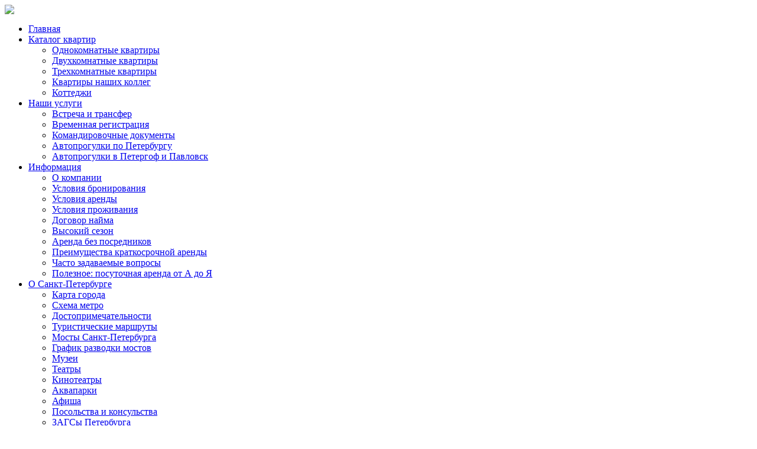

--- FILE ---
content_type: text/html; charset=UTF-8
request_url: https://sutki2.ru/o_spb/posolstva/
body_size: 18722
content:
<!DOCTYPE html PUBLIC "-//W3C//DTD XHTML 1.0 Transitional//EN" "http://www.w3.org/TR/xhtml1/DTD/xhtml1-transitional.dtd">
<html xmlns="http://www.w3.org/1999/xhtml">


<head>
<title>Посольства и консульства в Санкт-Петербурге - адреса и контатная информация всех консульств и посольств Северной Столицы, полезная информация от компании Sutki2</title>

<meta http-equiv="Content-Type" content="text/html; charset=UTF-8" />
<meta name="robots" content="index, follow" />
<meta name="keywords" content="посольства в петербурге, консульства в петербурге, посольство в санкт-петербурге, посольство украины в петербурге, посольство финляндии в петербурге, посольство сша в петербурге, посольство германии в петербурге, информация для туристов петербурга" />
<meta name="description" content="Специально для тех, кто привык планировать свои путешествия заранее, мы подготовили список всех консульств Санкт-Петербурга с адресами и контактной информацией." />
<link href="/bitrix/cache/css/s1/sutki2/kernel_main/kernel_main.css?16272903885560" type="text/css"  rel="stylesheet" />
<link href="/bitrix/cache/css/s1/sutki2/page_4fa9eb3e85a3cf262b5f70f8c85b9944/page_4fa9eb3e85a3cf262b5f70f8c85b9944.css?1627292907401" type="text/css"  rel="stylesheet" />
<link href="/bitrix/cache/css/s1/sutki2/template_a7500fd1f159ab9766a09768e6c1f641/template_a7500fd1f159ab9766a09768e6c1f641.css?162729038843339" type="text/css"  data-template-style="true"  rel="stylesheet" />
<script type="text/javascript">if(!window.BX)window.BX={message:function(mess){if(typeof mess=='object') for(var i in mess) BX.message[i]=mess[i]; return true;}};</script>
<script type="text/javascript">(window.BX||top.BX).message({'JS_CORE_LOADING':'Загрузка...','JS_CORE_NO_DATA':'- Нет данных -','JS_CORE_WINDOW_CLOSE':'Закрыть','JS_CORE_WINDOW_EXPAND':'Развернуть','JS_CORE_WINDOW_NARROW':'Свернуть в окно','JS_CORE_WINDOW_SAVE':'Сохранить','JS_CORE_WINDOW_CANCEL':'Отменить','JS_CORE_H':'ч','JS_CORE_M':'м','JS_CORE_S':'с','JSADM_AI_HIDE_EXTRA':'Скрыть лишние','JSADM_AI_ALL_NOTIF':'Показать все','JSADM_AUTH_REQ':'Требуется авторизация!','JS_CORE_WINDOW_AUTH':'Войти','JS_CORE_IMAGE_FULL':'Полный размер'});</script>
<script type="text/javascript">(window.BX||top.BX).message({'LANGUAGE_ID':'ru','FORMAT_DATE':'DD.MM.YYYY','FORMAT_DATETIME':'DD.MM.YYYY HH:MI:SS','COOKIE_PREFIX':'BITRIX_SM','SERVER_TZ_OFFSET':'10800','SITE_ID':'s1','USER_ID':'','SERVER_TIME':'1651019495','USER_TZ_OFFSET':'0','USER_TZ_AUTO':'Y','bitrix_sessid':'d793e02b2e507550ca915bd0a24a42de'});</script>


<script type="text/javascript" src="/bitrix/cache/js/s1/sutki2/kernel_main/kernel_main.js?1627290388150334"></script>
<script type="text/javascript">BX.setJSList(['/bitrix/js/main/core/core.js?143099117297612','/bitrix/js/main/core/core_ajax.js?143099117035278','/bitrix/js/main/json/json2.min.js?14002811433467','/bitrix/js/main/core/core_ls.js?140028114310330','/bitrix/js/main/session.js?14309910913170']); </script>
<script type="text/javascript">BX.setCSSList(['/bitrix/js/main/core/css/core.css?14309911705336','/bitrix/templates/sutki2/components/bitrix/news.list/elements/style.css?1400281154226','/bitrix/templates/sutki2/styles.css?151422124313727','/bitrix/templates/sutki2/template_styles.css?151468438829263']); </script>


<script type="text/javascript">
bxSession.Expand(86400, 'd793e02b2e507550ca915bd0a24a42de', false, '192cf59e6cf5ff4dd5ddf7c697ac9474');
</script>
<script type="text/javascript">var _ba = _ba || []; _ba.push(["aid", "130489864f9f33c431434e0d7afa9e18"]); _ba.push(["host", ""]); (function() {var ba = document.createElement("script"); ba.type = "text/javascript"; ba.async = true;ba.src = (document.location.protocol == "https:" ? "https://" : "http://") + "bitrix.info/ba.js";var s = document.getElementsByTagName("script")[0];s.parentNode.insertBefore(ba, s);})();</script>



<meta http-equiv="imagetoolbar" content="no" />

<!-- Loads jquery -->
<script type="text/javascript" src="https://ajax.googleapis.com/ajax/libs/jquery/1.4.4/jquery.min.js"></script>

<script async type="text/javascript" src="/bitrix/templates/sutki2/js/jcarousellite_1.0.1.min.js"></script>
<meta content="width=device-width, initial-scale=1" name="viewport">

<!-- Load expose, gallery -->
<script async type="text/javascript" src="/bitrix/templates/sutki2/js/jquery.tools.min.js"></script>
<!-- Fix all png images -->
<script async type="text/javascript" src="/bitrix/templates/sutki2/js/pngfix/jquery.pngFix.js"></script>
<!-- Loads cycle -->
<script async type="text/javascript" src="/bitrix/templates/sutki2/js/jquery.cycle.all.min.js"></script>
<!-- Loads tooltips -->
<script async type="text/javascript" src="/bitrix/templates/sutki2/js/jquery.qtip.min.js"></script>
<!-- Loads navigation menu -->
<script async type="text/javascript" src="/bitrix/templates/sutki2/js/superfish.js"></script>
<!-- Loads the include scripts -->
<script async type="text/javascript" src="/bitrix/templates/sutki2/js/inc.js"></script>
<!-- Loads the include scripts -->
<!--script async type="text/javascript" src="/bitrix/templates/sutki2/js/dopolnitelno_jquery_meta.js"></script-->
<script type="text/javascript" src="/bitrix/templates/sutki2/js/scripts.js?version=2"></script>



<link rel="stylesheet" type="text/css" href="/bitrix/templates/sutki2/jquery.fancybox-1.3.4.css" media="screen" />
<script async type="text/javascript" src="http://yandex.st/jquery/fancybox/1.3.4/jquery.fancybox.min.js"></script>
<script language="JavaScript" type="text/javascript">
/*<![CDATA[*/
$(document).ready(function() {
	$(".various").fancybox({
		maxWidth	: 800,
		maxHeight	: 600,
		fitToView	: false,
		width		: '70%',
		height		: '70%',
		autoSize	: false,
		closeClick	: false,
		openEffect	: 'none',
		closeEffect	: 'none'
	});
	$("a#bron").fancybox({
		"width" : 505,	 // ширина окна, px (425px - по умолчанию)
		"height" : 650, //
		'autoScale'			: false,
		'transitionIn'		: 'none',
		'transitionOut'		: 'none',
		'type'				: 'iframe',
		'autoSize' : false,
		'fitToView' : false
	});
	$("a#fancypict").fancybox({
		'titleShow'	 : true
	});
	$("a[rel^=fancypict]").fancybox(
			{
			"padding" : 0,
			"imageScale" : false, 
			"zoomOpacity" : false,
			"zoomSpeedIn" : 1000,	
			"zoomSpeedOut" : 1000,	
			"zoomSpeedChange" : 1000, 
			"overlayShow" : true, 
			"overlayOpacity" : 0.8,	
			"hideOnContentClick" :false,
			"centerOnScroll" : false
			});
});
/*]]>*/
</script>

	<script src="/bitrix/templates/sutki2/slider/script.js" type="text/javascript"></script>
	<link rel="stylesheet" type="text/css" href="/bitrix/templates/sutki2/slider/style.css" />


<script type="text/javascript">
<!--
function validate_form ( )
{
	valid = true;
		if ( document.otziv.r_name.value == "" )
		{
				alert ( "Пожалуйста заполните поле 'Ваше имя'." );
				valid = false;
		}
		if ( document.otziv.r_email.value == "" )
		{
				alert ( "Пожалуйста заполните поле 'Ваше имя'." );
				valid = false;
		}
		return valid;
		if ( document.otziv.r_comment.value == "" )
		{
				alert ( "Пожалуйста заполните поле 'Ваше имя'." );
				valid = false;
		}
		return valid;
}
//-->
</script>
</head>

<body>
<div id="panel"></div>

			<div class="top_menu no_pc" id="top_menu">
				<span class="close_button no_pc" onclick="OpenMenu()">
					<img src="/bitrix/templates/sutki2/images/mobile/ico_menu_close.png">
				</span>
				

<ul class="sf-menu">
											<li><a href="/"  class="root-item"  style="padding-left:0;">Главная</a></li>
														<li><a href="/catalog/"  class="root-item" >Каталог квартир</a>
				<ul>
															<li><a href="/catalog/odnokomnatnie_kvartiri/" >Однокомнатные квартиры</a></li>
																		<li><a href="/catalog/dvuhkomnatnie_kvartiri/" >Двухкомнатные квартиры</a></li>
																		<li><a href="/catalog/trehkomnatnie_kvartiri/" >Трехкомнатные квартиры</a></li>
																		<li><a href="/catalog/kollegi/" >Квартиры наших коллег</a></li>
																		<li><a href="/cottage/" >Коттеджи</a></li>
										</ul></li>							<li><a href="/uslugi/"  class="root-item" >Наши услуги</a>
				<ul>
															<li><a href="/uslugi/transfer/" >Встреча и трансфер</a></li>
																		<li><a href="/uslugi/temporary_registration/" >Временная регистрация</a></li>
																		<li><a href="/uslugi/travel_documents/" >Командировочные документы</a></li>
																		<li><a href="/uslugi/autotour/" >Автопрогулки по Петербургу</a></li>
																		<li><a href="/uslugi/autotour_peterhof_pavlovsk/" >Автопрогулки в Петергоф и Павловск</a></li>
										</ul></li>							<li><a href="/information/"  class="root-item" >Информация</a>
				<ul>
															<li><a href="/information/about-company/" >О компании</a></li>
																		<li><a href="/information/bronirovanie/" >Условия бронирования</a></li>
																		<li><a href="/information/usloviya-arendy-kvartir/" >Условия аренды</a></li>
																		<li><a href="/information/usloviya-prozhivaniya/" >Условия проживания</a></li>
																		<li><a href="/information/dogovor/" >Договор найма</a></li>
																		<li><a href="/information/goryachee_vremya_sema/" >Высокий сезон</a></li>
																		<li><a href="/information/arenda_bez_posrednikov/" >Аренда без посредников</a></li>
																		<li><a href="/information/vygoda_sema/" >Преимущества краткосрочной аренды</a></li>
																		<li><a href="/information/faq/" >Часто задаваемые вопросы</a></li>
																		<li><a href="/info/" >Полезное: посуточная аренда от А до Я</a></li>
										</ul></li>							<li><a href="/o_spb/"  class="root-item-selected" >О Санкт-Петербурге</a>
				<ul>
															<li><a href="/o_spb/map/" >Карта города</a></li>
																		<li><a href="/o_spb/skhema-metro/" >Схема метро</a></li>
																		<li><a href="/o_spb/tourist_sights/" >Достопримечательности</a></li>
																		<li><a href="/o_spb/tour_route/" >Туристические маршруты</a></li>
																		<li><a href="/o_spb/mosty_peterburga/" >Мосты Санкт-Петербурга</a></li>
																		<li><a href="/o_spb/grafik-razvoda-mostov/" >График разводки мостов</a></li>
																		<li><a href="/o_spb/museum/" >Музеи</a></li>
																		<li><a href="/o_spb/theater/" >Театры</a></li>
																		<li><a href="/o_spb/cinema/" >Кинотеатры</a></li>
																		<li><a href="/o_spb/aquapark/" >Аквапарки</a></li>
																		<li><a href="/o_spb/afisha/" >Афиша</a></li>
																		<li class="item-selected"><a href="/o_spb/posolstva/" >Посольства и консульства</a></li>
																		<li><a href="/o_spb/zags/" >ЗАГСы Петербурга</a></li>
																		<li><a href="/o_spb/vuzi/" >ВУЗы</a></li>
																		<li><a href="/o_spb/medical/" >Больницы и медицинские центры</a></li>
																		<li><a href="/o_spb/exhibitions_centers/" >Выставочные центры</a></li>
																		<li><a href="/o_spb/exhibitions/" >Выставки</a></li>
																		<li><a href="/o_spb/raspisaniya-zh-d-vokzalov/" >Расписания ж/д вокзалов</a></li>
																		<li><a href="/o_spb/raspisanie-aeroporta-pulkovo/" >Расписание аэропорта Пулково</a></li>
										</ul></li>											<li><a href="/sotrudnichestvo/"  class="root-item"  style="padding-left:24px;">Сотрудничество</a></li>
																		<li><a href="/vacancy/"  class="root-item" >Вакансии</a></li>
																		<li><a href="/otzivi/"  class="root-item" >Отзывы</a></li>
																		<li><a href="/contacts/"  class="root-item" >Контакты</a></li>
							
</ul>
<div class="menu-clear-left"></div>
			</div>

			<div id="s_form" class="no_pc">
				<form method="get" action="/search/">
					<table><tr>
						<td>
							<input type="text" name="q" class="s_f_text inp" value="">
						</td>
						<td>
							<input type="submit" name="action" value="Поиск" class="s_f_butt">
						</td>
					</table>
				</form>
			</div>
	<div class="global">
		<div class="fon1">
			<div class="fon2">
				<div class="fon3">
	<div class="no_pc head">
			<img class="menu_button no_pc" onclick="OpenMenu()" src="/bitrix/templates/sutki2/images/mobile/ico_menu.png">
			<img class="search_i no_pc" onclick="OpenSearch()" src="/bitrix/templates/sutki2/images/mobile/ico_search.png">
						<a href="/search/" title="Поиск по сайту" class="no_mobile"><img src="/bitrix/templates/sutki2/images/search_icon.png" alt="Поиск по сайту" /></a>
			<a href="/contacts/" title="Контакты"><img src="/bitrix/templates/sutki2/images/letter_icon.png" alt="Контакты" class="no_mobile" />
        	<img src="/bitrix/templates/sutki2/images/phone_icon.jpg" alt=" " class="no_mobile" /> +7 (911) 759-16-49<br />
            <!--<div class="phone2">8 (981) 714-44-03</div>-->
            <div class="email no_mobile">e-mail: <a href=""></a></div>
           <!--<span class="tagline">Звоните сейчас</span>-->
	</div>


	<div class="container_12">

		<div id="wrap"><!-- This is to fix postitioning bug in IE6 -->
		<div id="header_shine no_mobile"></div>
		</div>

		<div class="grid_12 spacer no_mobile">&nbsp;</div>
		<!-- The logo uses a background image and hides this text -->
		<div class="grid_4 logo" style="background:url(/bitrix/templates/sutki2/images/logo.png) no-repeat;">
		  <ul id="sec-nav">
	  		<li class="last"><a href="/"><img src="/bitrix/templates/sutki2/images/rus.png" alt="Русская версия" /></a></li>
	  		<li><a href="/eng/"><img src="/bitrix/templates/sutki2/images/eng.png" alt="Английская версия" /></a></li>
  		  </ul>
		  <a href="/" id="logo-link" title="Квартиры посуточно в Санкт-Петербурге">
Аренда квартир в Петербурге<span class="no_mobile"> посуточно без посредников</span></a>		</div>
		<div class="top_text">
		
		</div>
		<div class="grid_8 colour_darkest no_mobile" id="phone_number">
						<a href="/search/" title="Поиск по сайту" class="no_mobile"><img src="/bitrix/templates/sutki2/images/search_icon.png" alt="Поиск по сайту" /></a>
			<a href="/contacts/" title="Контакты"><img src="/bitrix/templates/sutki2/images/letter_icon.png" alt="Контакты" class="no_mobile" />
        	<img src="/bitrix/templates/sutki2/images/phone_icon.jpg" alt=" " class="no_mobile" /> +7 (911) 759-16-49<br />
            <!--<div class="phone2">8 (981) 714-44-03</div>-->
            <div class="email no_mobile">e-mail: <a href=""></a></div>
           <!--<span class="tagline">Звоните сейчас</span>-->
<!--
			<form method="get" action="/search/" class="s_form">
				<input type="submit" name="act" value=" " class="button">
				<input type="text" name="q" value="" placeholder="поиск..." class="input">
			</form>
-->
		</div>
			   		<div class="grid_12 spacer no_mobile">&nbsp;</div>
					﻿<div class="grid_12 no_mobile" id="nav">
						<!-- The Navigation in simple list format -->
						

<ul class="sf-menu">
											<li><a href="/"  class="root-item"  style="padding-left:0;">Главная</a></li>
														<li><a href="/catalog/"  class="root-item" >Каталог квартир</a>
				<ul>
															<li><a href="/catalog/odnokomnatnie_kvartiri/" >Однокомнатные квартиры</a></li>
																		<li><a href="/catalog/dvuhkomnatnie_kvartiri/" >Двухкомнатные квартиры</a></li>
																		<li><a href="/catalog/trehkomnatnie_kvartiri/" >Трехкомнатные квартиры</a></li>
																		<li><a href="/catalog/kollegi/" >Квартиры наших коллег</a></li>
																		<li><a href="/cottage/" >Коттеджи</a></li>
										</ul></li>							<li><a href="/uslugi/"  class="root-item" >Наши услуги</a>
				<ul>
															<li><a href="/uslugi/transfer/" >Встреча и трансфер</a></li>
																		<li><a href="/uslugi/temporary_registration/" >Временная регистрация</a></li>
																		<li><a href="/uslugi/travel_documents/" >Командировочные документы</a></li>
																		<li><a href="/uslugi/autotour/" >Автопрогулки по Петербургу</a></li>
																		<li><a href="/uslugi/autotour_peterhof_pavlovsk/" >Автопрогулки в Петергоф и Павловск</a></li>
										</ul></li>							<li><a href="/information/"  class="root-item" >Информация</a>
				<ul>
															<li><a href="/information/about-company/" >О компании</a></li>
																		<li><a href="/information/bronirovanie/" >Условия бронирования</a></li>
																		<li><a href="/information/usloviya-arendy-kvartir/" >Условия аренды</a></li>
																		<li><a href="/information/usloviya-prozhivaniya/" >Условия проживания</a></li>
																		<li><a href="/information/dogovor/" >Договор найма</a></li>
																		<li><a href="/information/goryachee_vremya_sema/" >Высокий сезон</a></li>
																		<li><a href="/information/arenda_bez_posrednikov/" >Аренда без посредников</a></li>
																		<li><a href="/information/vygoda_sema/" >Преимущества краткосрочной аренды</a></li>
																		<li><a href="/information/faq/" >Часто задаваемые вопросы</a></li>
																		<li><a href="/info/" >Полезное: посуточная аренда от А до Я</a></li>
										</ul></li>							<li><a href="/o_spb/"  class="root-item-selected" >О Санкт-Петербурге</a>
				<ul>
															<li><a href="/o_spb/map/" >Карта города</a></li>
																		<li><a href="/o_spb/skhema-metro/" >Схема метро</a></li>
																		<li><a href="/o_spb/tourist_sights/" >Достопримечательности</a></li>
																		<li><a href="/o_spb/tour_route/" >Туристические маршруты</a></li>
																		<li><a href="/o_spb/mosty_peterburga/" >Мосты Санкт-Петербурга</a></li>
																		<li><a href="/o_spb/grafik-razvoda-mostov/" >График разводки мостов</a></li>
																		<li><a href="/o_spb/museum/" >Музеи</a></li>
																		<li><a href="/o_spb/theater/" >Театры</a></li>
																		<li><a href="/o_spb/cinema/" >Кинотеатры</a></li>
																		<li><a href="/o_spb/aquapark/" >Аквапарки</a></li>
																		<li><a href="/o_spb/afisha/" >Афиша</a></li>
																		<li class="item-selected"><a href="/o_spb/posolstva/" >Посольства и консульства</a></li>
																		<li><a href="/o_spb/zags/" >ЗАГСы Петербурга</a></li>
																		<li><a href="/o_spb/vuzi/" >ВУЗы</a></li>
																		<li><a href="/o_spb/medical/" >Больницы и медицинские центры</a></li>
																		<li><a href="/o_spb/exhibitions_centers/" >Выставочные центры</a></li>
																		<li><a href="/o_spb/exhibitions/" >Выставки</a></li>
																		<li><a href="/o_spb/raspisaniya-zh-d-vokzalov/" >Расписания ж/д вокзалов</a></li>
																		<li><a href="/o_spb/raspisanie-aeroporta-pulkovo/" >Расписание аэропорта Пулково</a></li>
										</ul></li>											<li><a href="/sotrudnichestvo/"  class="root-item"  style="padding-left:24px;">Сотрудничество</a></li>
																		<li><a href="/vacancy/"  class="root-item" >Вакансии</a></li>
																		<li><a href="/otzivi/"  class="root-item" >Отзывы</a></li>
																		<li><a href="/contacts/"  class="root-item" >Контакты</a></li>
							
</ul>
<div class="menu-clear-left"></div>
		</div> <!-- nav -->
	<div class="clear"></div> <!-- Header finished -->

	<div class="spacer no_mobile">&nbsp;</div>
		<div class="no_pc mob_menu">
		<ul id="mob-menu">
			<li class="lev_1 first"><span id="lev_1_0" class="root-item">Каталог квартир</span>
				<ul style="display:none;">
					<li class="lev_2"><a href="/catalog/odnokomnatnie_kvartiri/">1-комнатные квартиры</a></li>
					<li class="lev_2"><a href="/catalog/dvuhkomnatnie_kvartiri/">2-комнатные квартиры</a></li>
					<li class="lev_2"><a href="/catalog/trehkomnatnie_kvartiri/">3-комнатные квартиры</a></li>
					<li class="lev_2"><a href="/cottage/">Коттеджи</a></li>
				</ul>
			</li>	
		</ul>
	</div>
	
	<div id="holder" class="grid_12 border_light">
		<div id="sidebar_image">
	
   		<div id="sidebar" class="no_mobile">
								        <h3>Поиск квартиры на сутки</h3>
	        <!-- Search form using the expose effect, remove the class if you don't wish to have it expose-->
	        <form class="" method="GET" action="/catalog/" name="search">
	        
	        <!-- Start of a row -->
	        <div class="row">
	        	<label>Станции метро Санкт-Петербурга</label>
	        </div>
	        <div class="row">
	            <div class="box large border_light">
	            	<select id="metro" class="large" dir="ltr" name="METRO">
					<option selected="selected" value="">Любая</option>
					<option value="3">Адмиралтейская</option><option value="4">Академическая</option><option value="10">Международная</option><option value="11">Выборгская</option><option value="12">Горьковская</option><option value="14">Гражданский проспект</option><option value="15">Девяткино</option><option value="18">Звёздная</option><option value="23">Купчино</option><option value="24">Ладожская</option><option value="25">Ленинский проспект</option><option value="26">Лесная</option><option value="28">Ломоносовская</option><option value="29">Маяковская</option><option value="30">Московская</option><option value="31">Московские ворота</option><option value="34">Новочеркасская</option><option value="36">Обухово</option><option value="37">Озерки</option><option value="38">Парк Победы</option><option value="39">Парнас</option><option value="40">Петроградская</option><option value="42">Площадь Александра Невского - 1</option><option value="43">Площадь Восстания</option><option value="44">Площадь Ленина</option><option value="49">Проспект Большевиков</option><option value="50">Проспект Ветеранов</option><option value="51">Проспект Просвещения</option><option value="54">Садовая</option><option value="55">Сенная площадь</option><option value="56">Спасская</option><option value="57">Спортивная</option><option value="60">Улица Дыбенко</option><option value="62">Чёрная речка</option><option value="63">Чернышевская</option><option value="64">Чкаловская</option><option value="65">Электросила</option>					</select>
	            </div>
			</div>
	
	        <div class="row">
	            <label style="margin-right: 38px;">Спальных мест:</label>
	            <label style="margin-right: 100px;">Комнат</label>
	        </div>
	
	       <div class="row">
	            <div class="box medium border_light" style="margin-right: 30px;">
	            	<select class="medium" name="SLEEP_PLACE">
					    <option selected="selected" value="">Не важно</option>
	                    <option value="12" >1</option>
	                    <option value="13" >2</option>
	                    <option value="14" >3</option>
	                    <option value="15" >4</option>
	                    <option value="16" >5+</option>
	                </select>
	            </div>
	          <div class="box medium border_light" style="margin-right: 30px;">
	           	  <select class="medium" name="ROOMS">
					    <option selected="selected" value="">Не важно</option>
	                    <option value="1" >1</option>
	                    <option value="2" >2</option>
	                    <option value="3" >3</option>
	                    <option value="4" >4</option>
	                    <option value="5" >5+</option>
	                </select>
	          </div>
	          		
			</div>
	
	       <!--<div class="row">
	        	<label>Стоимость до (руб.)</label>
	        </div>--><div class="clear"></div>
	        <div class="row" >
	
	           <!-- <div class="left" style="margin:0px; padding:0px; margin-top:15px;">-->
	           <input id="submit" style="background:#A0C9E5; border:#C4D7ED solid 1px; font-size:14px; color: #000000; padding:2px 14px; margin:0px" name="submit" type="submit" value="Найти" /><!-- src='/bitrix/templates/sutki2/images/search_btn.jpg'-->
	           <!-- </div>-->
				<a href="/o_spb/map/" class="all_kv">Все квартиры на карте</a>
			</div>
	        <div class="clear"></div>
	        <input type="hidden" name="set_filter" value="Y">
	        </form>						<!--<div style="height:1px; font-size:1px; border-top: 1px solid #C4D7ED; margin-right:3px;"></div>-->
			<div id="blokKvartiri">
				<div class="kvartiriNum">
					<h2 class="zaglavie"><a href="/catalog/odnokomnatnie_kvartiri/">1-комнатные квартиры</a></h2>
					<ul>
						<li><a  href="/catalog/varshavskaya_51/">ул. Варшавская, д. 51</a></li><li><a  href="/catalog/chudnovskogo_6_2/">ул. Чудновского, д. 6/2</a></li><li><a  href="/catalog/pr_prosveschenia_50/">пр. Просвещения, д. 50</a></li><li><a  href="/catalog/belgradskaya_34/">ул. Белградская, д. 34</a></li><li><a  href="/catalog/kuibysheva_33/">ул. Куйбышева, д. 33</a></li><li><a  href="/catalog/slavy_51_studia/">пр. Славы, д. 51</a></li><li><a  href="/catalog/bloxina_11/">ул. Блохина, д. 11</a></li><li><a  href="/catalog/prosveshcheniya_99/">пр. Просвещения, д. 99</a></li><li><a  href="/catalog/svetlanovskiy_103/">Светлановский пр., д. 103</a></li><li><a  href="/catalog/moskovskoe_shosse_26/">Московское шоссе, д. 26</a></li><li><a  href="/catalog/buharestskaya_146/">ул. Бухарестская, д. 146</a></li><li><a  href="/catalog/graftio_4_1/">ул. Графтио, д. 4 <strong><span>3D тур</span></strong></a></li><li><a  href="/catalog/rentgena_15/">ул. Рентгена, д. 15</a></li><li><a  href="/catalog/ul_vsevoloda_vishnevskogo_13/">ул. Всеволода Вишневского, д. 13-2</a></li><li><a  href="/catalog/ul_vishnevskogo_13/">ул. Всеволода Вишневского, д. 13-1</a></li>					</ul>
				</div>
			
				<div class="kvartiriNum">
					<h2 class="zaglavie"><a href="/catalog/dvuhkomnatnie_kvartiri/">2-комнатные квартиры</a></h2>
					<ul>
						<li><a  href="/catalog/slavy_51_dvushka/">пр. Славы, д. 51  </a></li><li><a  href="/catalog/vosstaniya_37/">ул. Восстания, д. 37  </a></li><li><a  href="/catalog/frunze_17/">ул. Фрунзе, д. 17  </a></li><li><a  href="/catalog/smolnyi_6/">Смольный пр., д. 6  </a></li><li><a  href="/catalog/pushkinskie_gory_lenina_26/">Пушкинские горы, ул. Ленина, д. 26  </a></li><li><a  href="/catalog/mayakovskogo_24/">ул. Маяковского, д. 24  </a></li><li><a  href="/catalog/slavy_51_evrodvushka/">пр. Славы, д. 51  </a></li><li><a  href="/catalog/varshavskaya_19/">ул. Варшавская, д. 19  </a></li><li><a  href="/catalog/graftio_4/">ул. Графтио, д. 4  </a></li><li><a  href="/catalog/rentgena_15_31/">ул. Рентгена, д. 15/31  </a></li>					</ul>
				</div>
				<div class="kvartiriNum">
					<h2 class="zaglavie"><a href="/catalog/trehkomnatnie_kvartiri/">3-комнатные квартиры</a></h2>
					<ul>
						<li><a  href="/catalog/pochtamtskaya_28/">ул. Почтамтская, д. 20  </a></li><li><a  href="/catalog/ul_graftio_4/">ул. Графтио, д. 4  </a></li><li><a  href="/catalog/lesnoy_59_6/">Лесной пр., д. 59, к. 6  </a></li>					</ul>
				</div>
			
				<div class="kvartiriNum">
					<h2 class="zaglavie"><a href="/cottage/">Коттеджи</a></h2>
					<ul>
						<li><a  href="/cottage/cottage_v_sosnovo/">Коттедж в Сосново, пл. 69 км  </a></li><li><a  href="/cottage/cottage_v_osinovoy_roshche/">Коттедж в Осиновой Роще  </a></li><li><a  href="/cottage/cottage_v_gatchino/">Коттедж в Гатчине  </a></li><li><a  href="/cottage/cottage_v_petrodvortse/">Дом-коттедж в Петродворце  </a></li><li><a  href="/cottage/cottage_v_kuzmolovo/">Коттедж в Кузьмолово  </a></li><li><a  href="/cottage/dom_vo_vsevolozhse/">Дом во Всеволожске (Мельничный ручей)  </a></li><li><a  href="/cottage/domik_v_strelne/">Домик в Стрельне  </a></li>					</ul>
				</div>
			</div>


			
<a name="lf"></a>
<form id="freeform" name="a" method="post" action="#lf"  >
<div class='hiddenFields'>
</div>


<h3>Заявка на аренду жилья</h3>
				<div class="row">
			<label style="margin-right: 150px;">Дата заезда:</label>
		</div>
	   <div class="row">
			<div class="box small border_light">
				<select class="small" name="priezdtime">
					<option>Время</option>
					<option>09:00</option><option>10:00</option><option>11:00</option><option>12:00</option><option>13:00</option><option>14:00</option><option>15:00</option><option>16:00</option><option>17:00</option><option>18:00</option><option>19:00</option><option>20:00</option><option>21:00</option>				</select>
			</div>
		  <div class="box medium border_light">
		  <select class="medium" name="priezdday">
					  <option>Число</option>
					  <option selected>0</option><option>1</option><option>2</option><option>3</option><option>4</option><option>5</option><option>6</option><option>7</option><option>8</option><option>9</option><option>10</option><option>11</option><option>12</option><option>13</option><option>14</option><option>15</option><option>16</option><option>17</option><option>18</option><option>19</option><option>20</option><option>21</option><option>22</option><option>23</option><option>24</option><option>25</option><option>26</option><option>27</option><option>28</option><option>29</option><option>30</option><option>31</option>				</select>
		  </div>
			<div class="box medium border_light">
			<select class="medium" name="priezdmonth">
					<option >Январь</option>
					<option >Февраль</option>
					<option >Март</option>
					<option >Апрель</option>
					<option >Май</option>
					<option >Июнь</option>
					<option >Июль</option>
					<option >Август</option>
					<option >Сентябрь</option>
					<option >Октябрь</option>
					<option >Ноябрь</option>
					<option >Декабрь</option>
			</select>
		  </div>
		</div>


		<div class="row">
			<label style="margin-right: 200px;">Дата отъезда:</label>
		</div>

	   <div class="row">
			<div class="box small border_light">
				<select class="small" name="otezdtime">
					<option>Время</option>
					<option>09:00</option><option>10:00</option><option>11:00</option><option>12:00</option><option>13:00</option><option>14:00</option><option>15:00</option><option>16:00</option><option>17:00</option><option>18:00</option><option>19:00</option><option>20:00</option><option>21:00</option>				</select>
			</div>
		  <div class="box medium border_light">
		  <select class="medium" name="otezdday">
					  <option>Число</option>
			 		  <option selected>0</option><option>1</option><option>2</option><option>3</option><option>4</option><option>5</option><option>6</option><option>7</option><option>8</option><option>9</option><option>10</option><option>11</option><option>12</option><option>13</option><option>14</option><option>15</option><option>16</option><option>17</option><option>18</option><option>19</option><option>20</option><option>21</option><option>22</option><option>23</option><option>24</option><option>25</option><option>26</option><option>27</option><option>28</option><option>29</option><option>30</option><option>31</option>				</select>
		  </div>
			<div class="box medium border_light">
			<select class="medium" name="otezdmonth">
					<option >Январь</option>
					<option >Февраль</option>
					<option >Март</option>
					<option >Апрель</option>
					<option >Май</option>
					<option >Июнь</option>
					<option >Июль</option>
					<option >Август</option>
					<option >Сентябрь</option>
					<option >Октябрь</option>
					<option >Ноябрь</option>
					<option >Декабрь</option>
			</select>
		  </div>
		</div>
		<div class="grid_12 spacer">&nbsp;</div>



		<div class="row">
			<label style="width: 250px;">Станция метро</label>
		</div>

		<div class="row">
			<div class="box large border_light">
				<select id="7" class="large" dir="ltr" name="metro">
				<option selected="selected" value="">Любая</option>
				<option value="Автово">Автово</option>
				<option value="Академическая">Академическая</option>
				<option value="Балтийская">Балтийская</option>
				<option value="Василеостровская">Василеостровская</option>
				<option value="Владимирская">Владимирская</option>
				<option value="Волковская">Волковская</option>
				<option value="Выборгская">Выборгская</option>
				<option value="Горьковская">Горьковская</option>
				<option value="Гостиный двор">Гостиный двор</option>
				<option value="Гражданский проспект">Гражданский проспект</option>
				<option value="Девяткино">Девяткино</option>
				<option value="Достоевская">Достоевская</option>
				<option value="Елизаровская">Елизаровская</option>
				<option value="Звездная">Звездная</option>
				<option value="Звенигородская">Звенигородская</option>
				<option value="Кировский завод">Кировский завод</option>
				<option value="Комендантский проспект">Комендантский проспект</option>
				<option value="Крестовский остров">Крестовский остров</option>
				<option value="Купчино">Купчино</option>
				<option value="Ладожская">Ладожская</option>
				<option value="Ленинский проспект-1">Ленинский проспект-1</option>
				<option value="Ленинский проспект-2">Ленинский проспект-2</option>
				<option value="Лесная">Лесная</option>
				<option value="Лиговский проспект">Лиговский проспект</option>
				<option value="Ломоносовская">Ломоносовская</option>
				<option value="Маяковская">Маяковская</option>
				<option value="Московская-1">Московская-1</option>
				<option value="Московская-2">Московская-2</option>
				<option value="Московские ворота">Московские ворота</option>
				<option value="Нарвская">Нарвская</option>
				<option value="Невский проспект-1">Невский проспект-1</option>
				<option value="Невский проспект-2">Невский проспект-2</option>
				<option value="Новочеркасская">Новочеркасская</option>
				<option value="Обухово">Обухово</option>
				<option value="Озерки">Озерки</option>
				<option value="Парк Победы">Парк Победы</option>
				<option value="Парнас">Парнас</option>
				<option value="Петроградская">Петроградская</option>
				<option value="Пионерская">Пионерская</option>
				<option value="Площадь Восстания-1">Площадь Восстания-1</option>
				<option value="Площадь Восстания-2">Площадь Восстания-2</option>
				<option value="Площадь Ленина-1">Площадь Ленина-1</option>
				<option value="Площадь Ленина-2">Площадь Ленина-2</option>
				<option value="Площадь Мужества">Площадь Мужества</option>
				<option value="Площадь Ал. Невского-1">Площадь Ал. Невского-1</option>
				<option value="Площадь Ал. Невского-2">Площадь Ал. Невского-2</option>
				<option value="Политехническая">Политехническая</option>
				<option value="Приморская">Приморская</option>
				<option value="Пролетарская">Пролетарская</option>
				<option value="Проспект Большевиков">Проспект Большевиков</option>
				<option value="Проспект Ветеранов-1">Проспект Ветеранов-1</option>
				<option value="Проспект Ветеранов-2">Проспект Ветеранов-2</option>
				<option value="Проспект Просвещения">Проспект Просвещения</option>
				<option value="Пушкинская">Пушкинская</option>
				<option value="Рыбацкое">Рыбацкое</option>
				<option value="Садовая">Садовая</option>
				<option value="Сенная площадь">Сенная площадь</option>
				<option value="Спортивная">Спортивная</option>
				<option value="Старая Деревня">Старая Деревня</option>
				<option value="Технологический институт-1">Технологический институт-1</option>
				<option value="Технологический институт-2">Технологический институт-2</option>
				<option value="Удельная">Удельная</option>
				<option value="Улица Дыбенко">Улица Дыбенко</option>
				<option value="Фрунзенская">Фрунзенская</option>
				<option value="Черная речка">Черная речка</option>
				<option value="Чернышевская">Чернышевская</option>
				<option value="Чкаловская">Чкаловская</option>
				<option value="Электросила">Электросила</option>
				</select>
			</div>
		</div>



		<div class="row">
			<label style="margin-right:18px">Спальных мест:</label>
			<label style="margin-right: 100px;">Комнат</label>
		</div>

	   <div class="row">
			<div class="box small border_light" style="margin-right: 10px;">
				<select class="small" name="spal">
					<option value="1" >1</option>
					<option value="2" >2</option>
					<option value="3" >3</option>
					<option value="4" >4</option>
					<option value="5" >5+</option>
				</select>
			</div>
		  <div class="box medium border_light" style="margin-right: 50px;">
		   	  <select class="medium" name="komnat">
					<option value="1" >1</option>
					<option value="2" >2</option>
					<option value="3" >3</option>
					<option value="4" >4</option>
					<option value="5" >5+</option>
				</select>
		  </div>

		</div>

	   <div class="row">
			<label>Способ оплаты</label>
		</div>

		<div class="row">
			<div class="box medium2 border_light">
				<select class="medium2" name="sposob">
					<option value="Наличные" >Наличные</option>
					<option value="Бензналичный расчет" >Бензналичный расчет</option>
					<option value="Электронные деньги" >Электронные деньги</option>
				</select>
			</div>
		</div>

		<div class="row">
			<label style="width: 250px;">&nbsp;</label>
		</div>

		<div class="row">
			<label style="width: 250px;">Ваше имя</label>
		</div>

		<div class="row">
			<div class="box medium2 border_light">
				<input class="left_input" name="name" value=""/>
			</div>

		</div>

		<div class="row">
			<label style="width: 250px;">Телефон</label>
		</div>

		<div class="row">
			<div class="box medium2 border_light">
				<input class="left_input" name="phone" value=""/>
			</div>

		</div>

		<div class="row">
			<label style="width: 250px;">Email</label>
		</div>

		<div class="row">
			<div class="box medium2 border_light">
				<input class="left_input" name="email" value=""/>
			</div>

		</div>

		<div class="row" style="display:none;">
			<div class="box medium2 border_light">
				<input class="left_input" name="e-mail" value=""/>
			</div>

		</div>



		<div class="row">
			<label style="width: 250px;">Код подтверждения:</label>
			<div style="float:left;">
				<input type="text" id="code" name="code" size="6" maxlength="6" style="background: white; float: left; height: 18px; margin-right: 10px;">
				<img align="absmiddle" src="/order/captcha.php">
				<div class="clear"> </div>
			</div>
		</div>
		<table>
		<tr><td><div class="row">
			<input class="leftsubmit colour_darkest input_import" name="" value="Отправить" type="submit" />
		</div></td></tr>
		</table>
		<input type="hidden" name="submit_left_form" value="Y">
		<div class="clear"></div>
		</form>
		<div class="clear">&amp;</div><!--sidebar end-->
		
		<noindex>

<!-- Gismeteo informer START -->
<link rel="stylesheet" type="text/css" href="http://www.gismeteo.ru/static/css/informer2/gs_informerClient.min.css">
<div id="gsInformerID-0mG0U04OCKm4mM" class="gsInformer" style="width:220px;height:272px;margin:0 auto;">
 <div class="gsIContent">
   <div id="cityLink">
     <a href="http://www.gismeteo.ru/city/daily/4079/" target="_blank">Погода в Санкт-Петербурге</a>
   </div>
   <div class="gsLinks">
     <table>
       <tr>
         <td>
           <div class="leftCol">
             <a href="http://www.gismeteo.ru" target="_blank">
               <img alt="Gismeteo" title="Gismeteo" src="http://www.gismeteo.ru/static/images/informer2/logo-mini2.png" align="absmiddle" border="0" />
               <span>Gismeteo</span>
             </a>
           </div>
           <div class="rightCol">
             <a href="http://www.gismeteo.ru/city/weekly/4079/" target="_blank">Прогноз на 2 недели</a>
           </div>
           </td>
       </tr>
     </table>
   </div>
 </div>
</div>
<script src="http://www.gismeteo.ru/ajax/getInformer/?hash=0mG0U04OCKm4mM" type="text/javascript"></script>
<!-- Gismeteo informer END -->

<!--<div class="valutInformer"><a style="margin:auto" href="http://www.gorodovoy.spb.ru/rus/currency/" rel="nofollow" target="_blank"><img src="http://www.gorodovoy.spb.ru/currency.php?t=3"></a></div>--><br />
<br />

</noindex>
		
		<div class="divh3" style="border-bottom:none"><h3>Полезная информация</h3></div>
<p style="padding:10px;">Культура</p>
<ul class="polezno">
<li class="background_light"><a class="border_bottom_lightest" href="/o_spb/tourist_sights/" title="Достопримечательности Санкт-Петербурга">Достопримечательности</a></li>
<li class="background_light"><a class="border_bottom_lightest" href="/o_spb/museum/" title="Музеи Санкт-Петербурга">Музеи</a></li>
<li class="background_light"><a class="border_bottom_lightest" href="/o_spb/museum/ermitazh/" title="Эрмитаж">Эрмитаж</a></li>
<li class="background_light"><a rel="nofollow" class="border_bottom_lightest" target="_blank" href="http://peterhofmuseum.ru/">Петергоф</a></li>
<li class="background_light"><a rel="nofollow" class="border_bottom_lightest" target="_blank" href="http://peterhofmuseum.ru/open/">WEB-камера Большой каскад</a></li>
<li class="background_light"><a class="border_bottom_lightest" href="/o_spb/theater/" title="Театры Санкт-Петербурга">Театры</a></li>
</ul>
<p style="padding:10px;">Развлечения</p>
<ul class="polezno">
<li class="background_light"><a class="border_bottom_lightest" href="/o_spb/afisha/" title="Афиша Санкт-Петербурга">Афиша</a></li>
<li class="background_light"><a class="border_bottom_lightest" href="/o_spb/cinema/" title="Кинотеатры Санкт-Петербурга">Кинотеатры</a></li>
<li class="background_light"><a class="border_bottom_lightest" href="/o_spb/aquapark/" title="Аквапарки Санкт-Петербурга">Аквапарки</a></li>
</ul>

<div id="news">
<h3>Новости</h3>


		<div class="newsBlok">
		<p class="headNews"><span class="date">25.09.2015</span><br>
		<a href="/news/dveri_otkroet_baltiyskiy_dom/" class="linkNews">В октябре двери для театралов откроет «Балтийский дом»</a></p>
		<p align="justify"><p align="justify">Знаменитый петербургский кинофестиваль этой осенью представит все лучшие театральные новинки сезона — от потрясающего драматическим накалом «Бориса Годунова» до изящного «Сна в летнюю ночь». Мероприятие продлится с 1 по 14 октября.</p></p>
	</div>
		<div class="newsBlok">
		<p class="headNews"><span class="date">21.09.2015</span><br>
		<a href="/news/pokazhut_skandalnye_novinki_kino/" class="linkNews">В Северной столице покажут скандальные новинки кино</a></p>
		<p align="justify"><p align="justify">В сентябре для петербуржцев и гостей города распахнет свои двери знаменитый фестиваль кино, раздвигающего границы привычного. Этой осенью в рамках «Послания к человеку» продемонстрируют запрещенную «Любовь 3D» и более 40 других уникальных лент.</p>
</p>
	</div>
		<div class="newsBlok">
		<p class="headNews"><span class="date">17.09.2015</span><br>
		<a href="/news/besplatno_proverit_serdce/" class="linkNews">На улицах Петербурга можно будет бесплатно проверить сердце</a></p>
		<p align="justify"><p align="justify">В честь международного Дня сердца питерские кардиологи будут проводить экспресс-диагностику для всех желающих. 29 сентября бесплатно проконсультироваться можно будет в палатке на Малой Садовой, также в программе бесплатные экскурсии и лекции.</p>
</p>
	</div>

<div class="allNewsLink"><a href="/news/">Все новости</a></div>
</div>




		</div><!--sidebar-->
		
		<div id="right_side">
			<div class="bread">
				<a href="/" title="Главная">Главная</a>&nbsp;|&nbsp;<a href="/o_spb/" title="О Санкт-Петербурге">О Санкт-Петербурге</a>&nbsp;|&nbsp;<span class="last">Посольства и консульства</span>			</div>
							<div class="result">
					<div id="description">
						<h1 id="pagetitle">Посольства и консульства в Санкт-Петербурге</h1>
			 
<p align="justify">Отпуск или командировка в Северной столице &ndash; отличный повод не только посмотреть местные достопримечательности, но и заранее спланировать Ваш следующий отпуск за границей и получить визу в страну, которую Вы давно мечтали посетить.</p>
 
<p align="justify"><strong>На территории Санкт-Петербурга располагаются консульства таких излюбленных россиянами стран</strong>, как Финляндия, Норвегия, США и Польша, а также консульства экзотических стран, великолепно подходящих для летнего отдыха – Республики Кипр, Сейшельских островов, Индии, Индонезии и многих других. Благодаря удобным современным технологиям Вы можете заполнить анкету на получение визы онлайн, а во время отпуска посетить консульство выбранного государства с уже подготовленными документами и оплатить срочную выдачу визы.</p>
 
<p align="justify">Специально для тех, кто привык планировать свои путешествия заранее, мы подготовили <strong>список всех консульств Санкт-Петербурга с адресами и контактной информацией</strong>. Выбирайте <a href="/catalog/" title="Квартиры посуточно" >квартиры посуточно</a> в пешей доступности от нужного консульства, чтобы не стоять в очередях и первыми подать документы на оформление нужной визы.</p>
 
<div> 
  <br />
 </div>
 
<div> 
  <br />
 </div>
 
<div></div></div></div>

		
	<div name="1" class="result border_light" id="bx_651765591_">
		<!-- property image -->
		<div class="result_image" title="">
							<a title="Генеральное Консульство Японии" href="/o_spb/posolstva/yaponiya/" onmouseout="this.className='background_light border_medium'" onmouseover="this.className='background_lightest border_light'" class="background_light border_medium"><img src="/upload/resize_cache/iblock/7e1/125_100_1/kons_13.jpg" width="100%" alt="Генеральное Консульство Японии"> </a>
					</div>
		<!-- property text -->
		<div class="result_text">
			<!-- property facts -->
			<h4><a href="/o_spb/posolstva/yaponiya/">Генеральное Консульство Японии</a></h4>
						Адрес: наб. реки Мойки, д. 29</br>			Телефоны: +7 (812) 314-14-34, (812) 314-14-18, (812) 336-76-73</br>			Сайт: <a rel="nofollow" target="_blank" href="http://www.st-petersburg.ru.emb-japan.go.jp">www.st-petersburg.ru.emb-japan.go.jp</a></br>									<!-- small description -->
					</div>

		<div class="clear">&amp;</div><!--result end-->
	</div>
	
		
	<div name="1" class="result border_light" id="bx_651765591_">
		<!-- property image -->
		<div class="result_image" title="">
							<a title="Генеральное консульство Эстонской Республики" href="/o_spb/posolstva/estonskaya_respublika/" onmouseout="this.className='background_light border_medium'" onmouseover="this.className='background_lightest border_light'" class="background_light border_medium"><img src="/upload/resize_cache/iblock/5d4/125_100_1/kons_12.jpg" width="100%" alt="Генеральное консульство Эстонской Республики"> </a>
					</div>
		<!-- property text -->
		<div class="result_text">
			<!-- property facts -->
			<h4><a href="/o_spb/posolstva/estonskaya_respublika/">Генеральное консульство Эстонской Республики</a></h4>
						Адрес: Большая Монетная ул., д. 14</br>			Телефоны: +7 (812) 702-09-20, (812) 702-09-24</br>			Сайт: <a rel="nofollow" target="_blank" href="http://www.peterburg.estemb.ru">www.peterburg.estemb.ru</a></br>									<!-- small description -->
					</div>

		<div class="clear">&amp;</div><!--result end-->
	</div>
	
		
	<div name="1" class="result border_light" id="bx_651765591_">
		<!-- property image -->
		<div class="result_image" title="">
							<a title="Генеральное консульство Королевства Швеция" href="/o_spb/posolstva/korolevstvo_shvetsiya/" onmouseout="this.className='background_light border_medium'" onmouseover="this.className='background_lightest border_light'" class="background_light border_medium"><img src="/upload/resize_cache/iblock/74d/125_100_1/kons_11.jpg" width="100%" alt="Генеральное консульство Королевства Швеция"> </a>
					</div>
		<!-- property text -->
		<div class="result_text">
			<!-- property facts -->
			<h4><a href="/o_spb/posolstva/korolevstvo_shvetsiya/">Генеральное консульство Королевства Швеция</a></h4>
						Адрес: Малая Конюшенная ул., д. 1/3 </br>			Телефоны: +7 (812) 329-14-30, (812) 329-14-40</br>			Сайт: <a rel="nofollow" target="_blank" href="http://www.sweden.spb.ru">www.sweden.spb.ru</a></br>									<!-- small description -->
					</div>

		<div class="clear">&amp;</div><!--result end-->
	</div>
	
		
	<div name="1" class="result border_light" id="bx_651765591_">
		<!-- property image -->
		<div class="result_image" title="">
							<a title="Генеральное консульство Швейцарии" href="/o_spb/posolstva/shveytsariya/" onmouseout="this.className='background_light border_medium'" onmouseover="this.className='background_lightest border_light'" class="background_light border_medium"><img src="/upload/resize_cache/iblock/44c/125_100_1/kons_10.jpg" width="100%" alt="Генеральное консульство Швейцарии"> </a>
					</div>
		<!-- property text -->
		<div class="result_text">
			<!-- property facts -->
			<h4><a href="/o_spb/posolstva/shveytsariya/">Генеральное консульство Швейцарии</a></h4>
						Адрес: пр. Чернышевского, д. 17</br>			Телефоны: +7 (812) 327-08-17, (812) 327-08-29</br>			Сайт: <a rel="nofollow" target="_blank" href="http://www.eda.admin.ch">www.eda.admin.ch</a></br>									<!-- small description -->
					</div>

		<div class="clear">&amp;</div><!--result end-->
	</div>
	
		
	<div name="1" class="result border_light" id="bx_651765591_">
		<!-- property image -->
		<div class="result_image" title="">
							<a title="Почетное консульство Республики Чили" href="/o_spb/posolstva/respublika_chili/" onmouseout="this.className='background_light border_medium'" onmouseover="this.className='background_lightest border_light'" class="background_light border_medium"><img src="/upload/resize_cache/iblock/3cb/125_100_1/kons_09.jpg" width="100%" alt="Почетное консульство Республики Чили"> </a>
					</div>
		<!-- property text -->
		<div class="result_text">
			<!-- property facts -->
			<h4><a href="/o_spb/posolstva/respublika_chili/">Почетное консульство Республики Чили</a></h4>
						Адрес: Константиновский пр., д. 22, лит. А, офис 26</br>			Телефоны: +7 (812) 954-26-54, (812) 230-36-79</br>			Сайт: <a rel="nofollow" target="_blank" href="http://chileabroad.gov.cl">http://chileabroad.gov.cl</a></br>									<!-- small description -->
					</div>

		<div class="clear">&amp;</div><!--result end-->
	</div>
	
		
	<div name="1" class="result border_light" id="bx_651765591_">
		<!-- property image -->
		<div class="result_image" title="">
							<a title="Генеральное консульство Чешской Республики" href="/o_spb/posolstva/cheshskaya_respublika/" onmouseout="this.className='background_light border_medium'" onmouseover="this.className='background_lightest border_light'" class="background_light border_medium"><img src="/upload/resize_cache/iblock/97e/125_100_1/kons_08.jpg" width="100%" alt="Генеральное консульство Чешской Республики"> </a>
					</div>
		<!-- property text -->
		<div class="result_text">
			<!-- property facts -->
			<h4><a href="/o_spb/posolstva/cheshskaya_respublika/">Генеральное консульство Чешской Республики</a></h4>
						Адрес: Тверская ул., д. 5</br>			Телефоны: +7 (812) 271-04-59, (812) 271-46-12 </br>			Сайт: <a rel="nofollow" target="_blank" href="http://www.mzv.cz/petersburg">www.mzv.cz/petersburg</a></br>									<!-- small description -->
					</div>

		<div class="clear">&amp;</div><!--result end-->
	</div>
	
		
	<div name="1" class="result border_light" id="bx_651765591_">
		<!-- property image -->
		<div class="result_image" title="">
							<a title="Генеральное консульство Французской Республики" href="/o_spb/posolstva/frantsuzskaya_respublika/" onmouseout="this.className='background_light border_medium'" onmouseover="this.className='background_lightest border_light'" class="background_light border_medium"><img src="/upload/resize_cache/iblock/f10/125_100_1/kons_07.jpg" width="100%" alt="Генеральное консульство Французской Республики"> </a>
					</div>
		<!-- property text -->
		<div class="result_text">
			<!-- property facts -->
			<h4><a href="/o_spb/posolstva/frantsuzskaya_respublika/">Генеральное консульство Французской Республики</a></h4>
						Адрес: Невский пр., д. 12</br>			Телефоны: +7 (812) 332-22-70</br>			Сайт: <a rel="nofollow" target="_blank" href="http://www.francevac-ru.com">www.francevac-ru.com</a></br>									<!-- small description -->
					</div>

		<div class="clear">&amp;</div><!--result end-->
	</div>
	
		
	<div name="1" class="result border_light" id="bx_651765591_">
		<!-- property image -->
		<div class="result_image" title="">
							<a title="Генеральное консульство Финляндской Республики" href="/o_spb/posolstva/finlyandskaya_respublika/" onmouseout="this.className='background_light border_medium'" onmouseover="this.className='background_lightest border_light'" class="background_light border_medium"><img src="/upload/resize_cache/iblock/6d2/125_100_1/kons_06.jpg" width="100%" alt="Генеральное консульство Финляндской Республики"> </a>
					</div>
		<!-- property text -->
		<div class="result_text">
			<!-- property facts -->
			<h4><a href="/o_spb/posolstva/finlyandskaya_respublika/">Генеральное консульство Финляндской Республики</a></h4>
						Адрес: Преображенская пл., д. 4 </br>			Телефоны: +7 (812) 331-76-00, (812) 331-76-03</br>			Сайт: <a rel="nofollow" target="_blank" href="http://www.finland.org.ru">www.finland.org.ru</a></br>									<!-- small description -->
					</div>

		<div class="clear">&amp;</div><!--result end-->
	</div>
	
		
	<div name="1" class="result border_light" id="bx_651765591_">
		<!-- property image -->
		<div class="result_image" title="">
							<a title="Почетное генеральное консульство Республики Филиппины" href="/o_spb/posolstva/respublika_filippiny/" onmouseout="this.className='background_light border_medium'" onmouseover="this.className='background_lightest border_light'" class="background_light border_medium"><img src="/upload/resize_cache/iblock/81a/125_100_1/kons_05.jpg" width="100%" alt="Почетное генеральное консульство Республики Филиппины"> </a>
					</div>
		<!-- property text -->
		<div class="result_text">
			<!-- property facts -->
			<h4><a href="/o_spb/posolstva/respublika_filippiny/">Почетное генеральное консульство Республики Филиппины</a></h4>
						Адрес: Васильевский остров, Большой пр., д. 103</br>			Телефоны: +7 (812) 321-26-05, (812) 326-13-55</br>									<!-- small description -->
					</div>

		<div class="clear">&amp;</div><!--result end-->
	</div>
	
		
	<div name="1" class="result border_light" id="bx_651765591_">
		<!-- property image -->
		<div class="result_image" title="">
							<a title="Генеральное консульство Украины" href="/o_spb/posolstva/ukraina/" onmouseout="this.className='background_light border_medium'" onmouseover="this.className='background_lightest border_light'" class="background_light border_medium"><img src="/upload/resize_cache/iblock/5a9/125_100_1/kons_04.jpg" width="100%" alt="Генеральное консульство Украины"> </a>
					</div>
		<!-- property text -->
		<div class="result_text">
			<!-- property facts -->
			<h4><a href="/o_spb/posolstva/ukraina/">Генеральное консульство Украины</a></h4>
						Адрес: ул. Бонч-Бруевича, д. 1, лит. B</br>			Телефоны: +7 (812) 331-51-65, (812) 331-51-66, (812) 331-51-69</br>			Сайт: <a rel="nofollow" target="_blank" href="http://www.cons-ukr.ru">www.cons-ukr.ru</a></br>									<!-- small description -->
					</div>

		<div class="clear">&amp;</div><!--result end-->
	</div>
	
		
	<div name="1" class="result border_light" id="bx_651765591_">
		<!-- property image -->
		<div class="result_image" title="">
							<a title="Генеральное консульство Республики Турция" href="/o_spb/posolstva/respublika_turtsiya/" onmouseout="this.className='background_light border_medium'" onmouseover="this.className='background_lightest border_light'" class="background_light border_medium"><img src="/upload/resize_cache/iblock/a95/125_100_1/kons_03.jpg" width="100%" alt="Генеральное консульство Республики Турция"> </a>
					</div>
		<!-- property text -->
		<div class="result_text">
			<!-- property facts -->
			<h4><a href="/o_spb/posolstva/respublika_turtsiya/">Генеральное консульство Республики Турция</a></h4>
						Адрес: 7-я Советская ул., д. 24</br>			Телефоны: +7 (812) 577-18-12, (812) 577-19-88, (812) 577-44-69</br>			Сайт: <a rel="nofollow" target="_blank" href="http://stpetersburg.cg.mfa.gov.tr">http://stpetersburg.cg.mfa.gov.tr</a></br>									<!-- small description -->
					</div>

		<div class="clear">&amp;</div><!--result end-->
	</div>
	
		
	<div name="1" class="result border_light" id="bx_651765591_">
		<!-- property image -->
		<div class="result_image" title="">
							<a title="Почетное генеральное консульство Королевства Таиланд" href="/o_spb/posolstva/korolevstvo_tailand/" onmouseout="this.className='background_light border_medium'" onmouseover="this.className='background_lightest border_light'" class="background_light border_medium"><img src="/upload/resize_cache/iblock/705/125_100_1/kons_02.jpg" width="100%" alt="Почетное генеральное консульство Королевства Таиланд"> </a>
					</div>
		<!-- property text -->
		<div class="result_text">
			<!-- property facts -->
			<h4><a href="/o_spb/posolstva/korolevstvo_tailand/">Почетное генеральное консульство Королевства Таиланд</a></h4>
						Адрес: Васильевский остров, Большой пр., д. 9/6</br>			Телефоны: +7 (812) 325-62-71, (812) 322-38-16</br>			Сайт: <a rel="nofollow" target="_blank" href="http://ru.thaiembassymoscow.com">http://ru.thaiembassymoscow.com</a></br>									<!-- small description -->
					</div>

		<div class="clear">&amp;</div><!--result end-->
	</div>
	
		
	<div name="1" class="result border_light" id="bx_651765591_">
		<!-- property image -->
		<div class="result_image" title="">
							<a title="Генеральное консульство США" href="/o_spb/posolstva/soedinennye_shtaty_ameriki/" onmouseout="this.className='background_light border_medium'" onmouseover="this.className='background_lightest border_light'" class="background_light border_medium"><img src="/upload/resize_cache/iblock/f86/125_100_1/kons_15.jpg" width="100%" alt="Генеральное консульство США"> </a>
					</div>
		<!-- property text -->
		<div class="result_text">
			<!-- property facts -->
			<h4><a href="/o_spb/posolstva/soedinennye_shtaty_ameriki/">Генеральное консульство США</a></h4>
						Адрес: Фурштатская ул., д. 15</br>			Телефоны: +7 (812) 331-26-00, (812) 331-28-52</br>			Сайт: <a rel="nofollow" target="_blank" href="http://www.stpetersburg-usconsulate.ru">http://www.stpetersburg-usconsulate.ru</a></br>									<!-- small description -->
					</div>

		<div class="clear">&amp;</div><!--result end-->
	</div>
	
		
	<div name="1" class="result border_light" id="bx_651765591_">
		<!-- property image -->
		<div class="result_image" title="">
							<a title="Почетное консульство Республики Словения" href="/o_spb/posolstva/respublika_sloveniya/" onmouseout="this.className='background_light border_medium'" onmouseover="this.className='background_lightest border_light'" class="background_light border_medium"><img src="/upload/resize_cache/iblock/051/125_100_1/kons_14.jpg" width="100%" alt="Почетное консульство Республики Словения"> </a>
					</div>
		<!-- property text -->
		<div class="result_text">
			<!-- property facts -->
			<h4><a href="/o_spb/posolstva/respublika_sloveniya/">Почетное консульство Республики Словения</a></h4>
						Адрес: 7-я Красноармейская ул., д. 25/14, офис 13</br>			Телефоны: +7 (812) 314-41-85</br>			Сайт: <a rel="nofollow" target="_blank" href="http://moscow.embassy.si">http://moscow.embassy.si</a></br>									<!-- small description -->
					</div>

		<div class="clear">&amp;</div><!--result end-->
	</div>
	
		
	<div name="1" class="result border_light" id="bx_651765591_">
		<!-- property image -->
		<div class="result_image" title="">
							<a title="Генеральное Консульство Словацкой Республики" href="/o_spb/posolstva/slovatskaya_respublika/" onmouseout="this.className='background_light border_medium'" onmouseover="this.className='background_lightest border_light'" class="background_light border_medium"><img src="/upload/resize_cache/iblock/b61/125_100_1/kons_13.jpg" width="100%" alt="Генеральное Консульство Словацкой Республики"> </a>
					</div>
		<!-- property text -->
		<div class="result_text">
			<!-- property facts -->
			<h4><a href="/o_spb/posolstva/slovatskaya_respublika/">Генеральное Консульство Словацкой Республики</a></h4>
						Адрес: ул. Орбели, д. 21, корп. 2</br>			Телефоны: +7 (812) 294-36-66</br>			Сайт: <a rel="nofollow" target="_blank" href="http://www.cgsanktpeterburg.mfa.sk">www.cgsanktpeterburg.mfa.sk</a></br>									<!-- small description -->
					</div>

		<div class="clear">&amp;</div><!--result end-->
	</div>
	
		
	<div name="1" class="result border_light" id="bx_651765591_">
		<!-- property image -->
		<div class="result_image" title="">
							<a title="Почетное консульство Республики Сенегал" href="/o_spb/posolstva/respublika_senegal/" onmouseout="this.className='background_light border_medium'" onmouseover="this.className='background_lightest border_light'" class="background_light border_medium"><img src="/upload/resize_cache/iblock/016/125_100_1/kons_12.jpg" width="100%" alt="Почетное консульство Республики Сенегал"> </a>
					</div>
		<!-- property text -->
		<div class="result_text">
			<!-- property facts -->
			<h4><a href="/o_spb/posolstva/respublika_senegal/">Почетное консульство Республики Сенегал</a></h4>
						Адрес: пр. Энергетиков, д. 6</br>			Телефоны: +7 (812) 528-07-70, (921) 493-34-34</br>			Сайт: <a rel="nofollow" target="_blank" href="http://senegalspb.ru">http://senegalspb.ru</a></br>									<!-- small description -->
					</div>

		<div class="clear">&amp;</div><!--result end-->
	</div>
	
		
	<div name="1" class="result border_light" id="bx_651765591_">
		<!-- property image -->
		<div class="result_image" title="">
							<a title="Почетное консульство Республики Сейшельские острова" href="/o_spb/posolstva/respublika_seyshelskie_ostrova/" onmouseout="this.className='background_light border_medium'" onmouseover="this.className='background_lightest border_light'" class="background_light border_medium"><img src="/upload/resize_cache/iblock/3c0/125_100_1/kons_11.jpg" width="100%" alt="Почетное консульство Республики Сейшельские острова"> </a>
					</div>
		<!-- property text -->
		<div class="result_text">
			<!-- property facts -->
			<h4><a href="/o_spb/posolstva/respublika_seyshelskie_ostrova/">Почетное консульство Республики Сейшельские острова</a></h4>
						Адрес: Васильевский остров, Детская ул., д. 30</br>			Телефоны: +7 (812) 322-38-16</br>			Сайт: <a rel="nofollow" target="_blank" href="http://www.seychelles-consular.spb.ru">www.seychelles-consular.spb.ru</a></br>									<!-- small description -->
					</div>

		<div class="clear">&amp;</div><!--result end-->
	</div>
	
		
	<div name="1" class="result border_light" id="bx_651765591_">
		<!-- property image -->
		<div class="result_image" title="">
							<a title="Генеральное Консульство Республики Румыния" href="/o_spb/posolstva/respublika_rumyniya/" onmouseout="this.className='background_light border_medium'" onmouseover="this.className='background_lightest border_light'" class="background_light border_medium"><img src="/upload/resize_cache/iblock/553/125_100_1/kons_10.jpg" width="100%" alt="Генеральное Консульство Республики Румыния"> </a>
					</div>
		<!-- property text -->
		<div class="result_text">
			<!-- property facts -->
			<h4><a href="/o_spb/posolstva/respublika_rumyniya/">Генеральное Консульство Республики Румыния</a></h4>
						Адрес: Гороховая ул., д. 4</br>			Телефоны: +7 (812) 335-08-44, (812) 312-61-41</br>			Сайт: <a rel="nofollow" target="_blank" href="http://sanktpetersburg.mae.ro">http://sanktpetersburg.mae.ro</a></br>									<!-- small description -->
					</div>

		<div class="clear">&amp;</div><!--result end-->
	</div>
	
		
	<div name="1" class="result border_light" id="bx_651765591_">
		<!-- property image -->
		<div class="result_image" title="">
							<a title="Генеральное Консульство Республики Польша" href="/o_spb/posolstva/respublika_polsha/" onmouseout="this.className='background_light border_medium'" onmouseover="this.className='background_lightest border_light'" class="background_light border_medium"><img src="/upload/resize_cache/iblock/86b/125_100_1/kons_09.jpg" width="100%" alt="Генеральное Консульство Республики Польша"> </a>
					</div>
		<!-- property text -->
		<div class="result_text">
			<!-- property facts -->
			<h4><a href="/o_spb/posolstva/respublika_polsha/">Генеральное Консульство Республики Польша</a></h4>
						Адрес: 5-я Советская ул., д. 12/14</br>			Телефоны: +7 (812) 336-31-40, (812) 336-31-41</br>			Сайт: <a rel="nofollow" target="_blank" href="http://www.petersburgkg.polemb.net">www.petersburgkg.polemb.net</a></br>									<!-- small description -->
					</div>

		<div class="clear">&amp;</div><!--result end-->
	</div>
	
		
	<div name="1" class="result border_light" id="bx_651765591_">
		<!-- property image -->
		<div class="result_image" title="">
							<a title="Почетное консульство Республики Перу" href="/o_spb/posolstva/respublika_peru/" onmouseout="this.className='background_light border_medium'" onmouseover="this.className='background_lightest border_light'" class="background_light border_medium"><img src="/upload/resize_cache/iblock/7ed/125_100_1/kons_08.jpg" width="100%" alt="Почетное консульство Республики Перу"> </a>
					</div>
		<!-- property text -->
		<div class="result_text">
			<!-- property facts -->
			<h4><a href="/o_spb/posolstva/respublika_peru/">Почетное консульство Республики Перу</a></h4>
						Адрес: 9-ая Советская ул., д. 10/12</br>			Телефоны: +7 (812) 936-91-98</br>			Сайт: <a rel="nofollow" target="_blank" href="http://www.embperu.ru">www.embperu.ru</a></br>									<!-- small description -->
					</div>

		<div class="clear">&amp;</div><!--result end-->
	</div>
	
	<br><div class="bot_pager">
<font class="text">Страницы 


	1 - 20 из 57<br /></font>

	<font class="text">

			Начало&nbsp;|&nbsp;Пред.&nbsp;|
	
	
					<b>1</b>
					
					<a href="/o_spb/posolstva/?PAGEN_6=2">2</a>
					
					<a href="/o_spb/posolstva/?PAGEN_6=3">3</a>
						|

			<a href="/o_spb/posolstva/?PAGEN_6=2">След.</a>&nbsp;|
		<a href="/o_spb/posolstva/?PAGEN_6=3">Конец</a>
	


<noindex>
			|&nbsp;<a href="/o_spb/posolstva/?SHOWALL_6=1" rel="nofollow">Все</a>
	</noindex>

</font></div>
<div><div><div></div>
         				<div class="zakladkiYa">
				<script type="text/javascript" src="//yandex.st/share/share.js" charset="utf-8"></script>
				<div class="yashare-auto-init" data-yashareL10n="ru" data-yashareType="none" data-yashareQuickServices="yaru,vkontakte,facebook,twitter,odnoklassniki,moimir,lj,friendfeed,moikrug"></div>
			</div>
        	

        	
					<div id="multiple_images">
					</div><!--multiple image-->
					<div class="spacer" style="clear: both; font-size:1px; height:2px"></div>
               </div>
            <div class="clear">&amp;</div><!--result end-->
        	</div><!--result-->
			        </div><!--right side-->
        <div class="clear">&amp;</div><!--sidebar image end-->
       </div><!--sidebar_image-->
       
    </div><!--holder-->
    <div class="clear"></div> <!-- holder finished -->
    <div class="spacer">&nbsp;</div>
    ﻿<noindex>
	    <a class="sw-tab" id="bron" rel="nofollow" href="/order/bron.php?id=&tit=&url=L29fc3BiL3Bvc29sc3R2YS8=">
		    <img src="/bitrix/templates/sutki2/images/bron.png" alt="" />
		</a>
    ﻿</noindex>

<div id="footer" class="grid_12">

	<p class="left"></p>
	<div class="live">
		<noindex>



</noindex>
<a href="https://vk.com/club9602450" target="_blank"><img src="/images/icon_vk.jpg" alt="" /></a>
<a href="//www.youtube.com/channel/UCYMJTTl27njYmqNAUpCYDSQ" target="_blank"><img src="/images/icon_youtube.jpg" alt="" /></a>	</div>

	<p align="right" style="line-height: 15px;">
		<br><br>
<a href="/info/">Статьи, аналитика</a> &nbsp; &nbsp; <a href="/contacts/">Контакты</a>
<br><br>Поисковая оптимизация и продвижение сайта: <a href="http://www.webharmony.ru/" title="Поисковая оптимизация и продвижение сайта: &laquo;Веб Гармония&raquo;">&laquo;Веб Гармония&raquo;</a>
	</p>

	<div class="bot_text">
		2015 &copy; Sutki2.ru | квартиры посуточно в Санкт-Петербурге	</div>


</div>
    <div class="clear"></div>
</div><!-- container_12 -->
    <div class="clear"></div>
	</div> <!-- fon3 -->
	</div> <!-- fon2 -->
	</div> <!-- fon1 -->
</div><!-- End Global -->
<div class="simple_overlay background_lightest border_light" id="gallery">
 					<div class="close">&nbsp;</div>
                    <!-- "previous image" action -->
                    <a class="prev">предыдущая</a>

                    <!-- "next image" action -->
                    <a class="next">следующая</a>

                    <!-- load indicator (animated gif) -->
                    <img class="progress" src="http://static.flowplayer.org/tools/img/overlay/loading.gif" alt="загрузка..." />

</div>

<script type="text/javascript">
$("#multiple_images a").overlay({
			// each trigger uses the same overlay with the id "gallery"
			target: '#gallery',
			// optional exposing effect
			expose: '#f1f1f1'
		// let the gallery plugin do its magic!
		}).gallery({
			// the plugin accepts its own set of configuration options
			speed: 800
		});
</script>


<noindex>
<a id="toTop" href="#" style="display: none;"><span id="toTopHover" style="opacity: 0;"></span> </a>
<script src="/bitrix/templates/sutki2/js/scroll.js" type="text/javascript"></script>

<script type="text/javascript"> $(function() { $("#toTop").scrollToTop(); }); </script>
</noindex>
<!-- Yandex.Metrika counter -->
<script type="text/javascript" >
   (function(m,e,t,r,i,k,a){m[i]=m[i]||function(){(m[i].a=m[i].a||[]).push(arguments)};
   m[i].l=1*new Date();
   for (var j = 0; j < document.scripts.length; j++) {if (document.scripts[j].src === r) { return; }}
   k=e.createElement(t),a=e.getElementsByTagName(t)[0],k.async=1,k.src=r,a.parentNode.insertBefore(k,a)})
   (window, document, "script", "https://mc.yandex.ru/metrika/tag.js", "ym");

   ym(92090257, "init", {
        clickmap:true,
        trackLinks:true,
        accurateTrackBounce:true,
        webvisor:true
   });
</script>
<noscript><div><img src="https://mc.yandex.ru/watch/92090257" style="position:absolute; left:-9999px;" alt="" /></div></noscript>
<!-- /Yandex.Metrika counter -->
</body>

</html>


--- FILE ---
content_type: text/html; charset=UTF-8
request_url: https://sutki2.ru/order/captcha.php
body_size: 29
content:
�PNG

   IHDR   F      
��;   PLTE���   U��~   IDAT�c`   � �][�    IEND�B`�